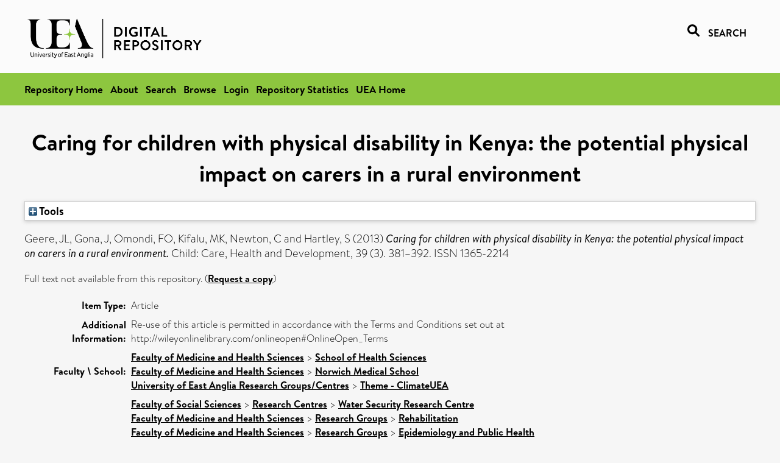

--- FILE ---
content_type: text/html; charset=utf-8
request_url: https://ueaeprints.uea.ac.uk/id/eprint/38053/
body_size: 24627
content:
<!DOCTYPE html PUBLIC "-//W3C//DTD XHTML 1.0 Transitional//EN" "http://www.w3.org/TR/xhtml1/DTD/xhtml1-transitional.dtd">
<html xmlns="http://www.w3.org/1999/xhtml" lang="en">
<head>

    <title> Caring for children with physical disability in Kenya: the potential physical impact on carers in a rural environment  - UEA Digital Repository</title>
    <link rel="icon" href="/favicon.ico" type="image/x-icon" />
    <link rel="shortcut icon" href="/favicon.ico" type="image/x-icon" />
    <link rel="Top" href="https://ueaeprints.uea.ac.uk/" />
    <link rel="Search" href="https://ueaeprints.uea.ac.uk/cgi/facet/simple2" />
    <meta name="eprints.eprintid" content="38053" />
<meta name="eprints.rev_number" content="70" />
<meta name="eprints.eprint_status" content="archive" />
<meta name="eprints.userid" content="1002" />
<meta name="eprints.source" content="pure" />
<meta name="eprints.dir" content="disk0/00/03/80/53" />
<meta name="eprints.datestamp" content="2012-03-07 14:22:13" />
<meta name="eprints.lastmod" content="2025-10-12 08:31:03" />
<meta name="eprints.status_changed" content="2012-03-07 14:22:13" />
<meta name="eprints.type" content="article" />
<meta name="eprints.metadata_visibility" content="show" />
<meta name="eprints.creators_name" content="Geere, JL" />
<meta name="eprints.creators_name" content="Gona, J" />
<meta name="eprints.creators_name" content="Omondi, FO" />
<meta name="eprints.creators_name" content="Kifalu, MK" />
<meta name="eprints.creators_name" content="Newton, C" />
<meta name="eprints.creators_name" content="Hartley, S" />
<meta name="eprints.creators_id" content="wo132" />
<meta name="eprints.creators_id" content="wo203" />
<meta name="eprints.title" content="Caring for children with physical disability in Kenya: the potential physical impact on carers in a rural environment" />
<meta name="eprints.ispublished" content="pub" />
<meta name="eprints.divisions" content="HSC" />
<meta name="eprints.divisions" content="MED" />
<meta name="eprints.divisions" content="ClimateUEA" />
<meta name="eprints.note" content="Re-use of this article is permitted in accordance with the Terms and Conditions set out at http://wileyonlinelibrary.com/onlineopen#OnlineOpen_Terms" />
<meta name="eprints.date" content="2013-05" />
<meta name="eprints.date_type" content="published" />
<meta name="eprints.id_number" content="10.1111/j.1365-2214.2012.01398.x" />
<meta name="eprints.creators_browse_id" content="wo132" />
<meta name="eprints.creators_browse_id" content="wo203" />
<meta name="eprints.research_group" content="RCWSRC" />
<meta name="eprints.research_group" content="RGREHA" />
<meta name="eprints.research_group" content="RGEPI" />
<meta name="eprints.research_group" content="RGHSR" />
<meta name="eprints.research_group" content="TYN" />
<meta name="eprints.research_group" content="POPHEL" />
<meta name="eprints.research_group" content="PSH" />
<meta name="eprints.research_group" content="LIFEHEA" />
<meta name="eprints.creators_search_name" content="Geere, JL" />
<meta name="eprints.creators_search_name" content="Gona, J" />
<meta name="eprints.creators_search_name" content="Omondi, FO" />
<meta name="eprints.creators_search_name" content="Kifalu, MK" />
<meta name="eprints.creators_search_name" content="Newton, C" />
<meta name="eprints.creators_search_name" content="Hartley, S" />
<meta name="eprints.creators_search_id" content="wo132" />
<meta name="eprints.creators_search_id" content="wo203" />
<meta name="eprints.full_text_status" content="none" />
<meta name="eprints.publication" content="Child: Care, Health and Development" />
<meta name="eprints.volume" content="39" />
<meta name="eprints.number" content="3" />
<meta name="eprints.pagerange" content="381–392" />
<meta name="eprints.pages" content="12" />
<meta name="eprints.refereed" content="TRUE" />
<meta name="eprints.issn" content="1365-2214" />
<meta name="eprints.ids_id" content="10.1111/j.1365-2214.2012.01398.x" />
<meta name="eprints.ids_id" content="1365-2214" />
<meta name="eprints.ids_id_type" content="doi" />
<meta name="eprints.ids_id_type" content="issn" />
<meta name="eprints.citation" content="  Geere, JL, Gona, J, Omondi, FO, Kifalu, MK, Newton, C and Hartley, S   (2013) Caring for children with physical disability in Kenya: the potential physical impact on carers in a rural environment.  Child: Care, Health and Development, 39 (3).  381–392.  ISSN 1365-2214     " />
<link rel="schema.DC" href="http://purl.org/DC/elements/1.0/" />
<meta name="DC.relation" content="https://ueaeprints.uea.ac.uk/id/eprint/38053/" />
<meta name="DC.title" content="Caring for children with physical disability in Kenya: the potential physical impact on carers in a rural environment" />
<meta name="DC.creator" content="Geere, JL" />
<meta name="DC.creator" content="Gona, J" />
<meta name="DC.creator" content="Omondi, FO" />
<meta name="DC.creator" content="Kifalu, MK" />
<meta name="DC.creator" content="Newton, C" />
<meta name="DC.creator" content="Hartley, S" />
<meta name="DC.date" content="2013-05" />
<meta name="DC.type" content="Article" />
<meta name="DC.type" content="PeerReviewed" />
<meta name="DC.identifier" content="  Geere, JL, Gona, J, Omondi, FO, Kifalu, MK, Newton, C and Hartley, S   (2013) Caring for children with physical disability in Kenya: the potential physical impact on carers in a rural environment.  Child: Care, Health and Development, 39 (3).  381–392.  ISSN 1365-2214     " />
<meta name="DC.relation" content="10.1111/j.1365-2214.2012.01398.x" />
<meta name="DC.identifier" content="10.1111/j.1365-2214.2012.01398.x" />
<meta name="DC.doi" content="10.1111/j.1365-2214.2012.01398.x" />
<!-- Highwire Press meta tags -->
<meta name="citation_title" content="Caring for children with physical disability in Kenya: the potential physical impact on carers in a rural environment" />
<meta name="citation_author" content="Geere, JL" />
<meta name="citation_author" content="Gona, J" />
<meta name="citation_author" content="Omondi, FO" />
<meta name="citation_author" content="Kifalu, MK" />
<meta name="citation_author" content="Newton, C" />
<meta name="citation_author" content="Hartley, S" />
<meta name="citation_publication_date" content="2013/05" />
<meta name="citation_online_date" content="2012/03/07" />
<meta name="citation_journal_title" content="Child: Care, Health and Development" />
<meta name="citation_issn" content="1365-2214" />
<meta name="citation_volume" content="39" />
<meta name="citation_issue" content="3" />
<meta name="citation_date" content="2013/05" />
<meta name="citation_cover_date" content="2013/05" />
<meta name="citation_doi" content="10.1111/j.1365-2214.2012.01398.x" />
<!-- PRISM meta tags -->
<link rel="schema.prism" href="https://www.w3.org/submissions/2020/SUBM-prism-20200910/" />
<meta name="prism.dateReceived" content="2012-03-07T14:22:13" />
<meta name="prism.modificationDate" content="2025-10-12T08:31:03" />
<meta name="prism.pageRange" content="381–392" />
<meta name="prism.pageCount" content="12" />
<meta name="prism.doi" content="10.1111/j.1365-2214.2012.01398.x" />
<meta name="prism.issn" content="1365-2214" />
<meta name="prism.publicationName" content="Child: Care, Health and Development" />
<meta name="prism.volume" content="39" />
<meta name="prism.number" content="3" />
<link rel="alternate" href="https://ueaeprints.uea.ac.uk/cgi/export/eprint/38053/DC/uea-eprint-38053.txt" type="text/plain; charset=utf-8" title="Dublin Core" />
<link rel="alternate" href="https://ueaeprints.uea.ac.uk/cgi/export/eprint/38053/DIDL/uea-eprint-38053.xml" type="text/xml; charset=utf-8" title="MPEG-21 DIDL" />
<link rel="alternate" href="https://ueaeprints.uea.ac.uk/cgi/export/eprint/38053/Text/uea-eprint-38053.txt" type="text/plain; charset=utf-8" title="ASCII Citation" />
<link rel="alternate" href="https://ueaeprints.uea.ac.uk/cgi/export/eprint/38053/CSV/uea-eprint-38053.csv" type="text/csv; charset=utf-8" title="Multiline CSV" />
<link rel="alternate" href="https://ueaeprints.uea.ac.uk/cgi/export/eprint/38053/COinS/uea-eprint-38053.txt" type="text/plain; charset=utf-8" title="OpenURL ContextObject in Span" />
<link rel="alternate" href="https://ueaeprints.uea.ac.uk/cgi/export/eprint/38053/HTML/uea-eprint-38053.html" type="text/html; charset=utf-8" title="HTML Citation" />
<link rel="alternate" href="https://ueaeprints.uea.ac.uk/cgi/export/eprint/38053/METS/uea-eprint-38053.xml" type="text/xml; charset=utf-8" title="METS" />
<link rel="alternate" href="https://ueaeprints.uea.ac.uk/cgi/export/eprint/38053/RDFXML/uea-eprint-38053.rdf" type="application/rdf+xml" title="RDF+XML" />
<link rel="alternate" href="https://ueaeprints.uea.ac.uk/cgi/export/eprint/38053/BibTeX/uea-eprint-38053.bib" type="text/plain; charset=utf-8" title="BibTeX" />
<link rel="alternate" href="https://ueaeprints.uea.ac.uk/cgi/export/eprint/38053/XML/uea-eprint-38053.xml" type="application/vnd.eprints.data+xml; charset=utf-8" title="EP3 XML" />
<link rel="alternate" href="https://ueaeprints.uea.ac.uk/cgi/export/eprint/38053/RDFNT/uea-eprint-38053.nt" type="text/plain" title="RDF+N-Triples" />
<link rel="alternate" href="https://ueaeprints.uea.ac.uk/cgi/export/eprint/38053/Simple/uea-eprint-38053.txt" type="text/plain; charset=utf-8" title="Simple Metadata" />
<link rel="alternate" href="https://ueaeprints.uea.ac.uk/cgi/export/eprint/38053/Refer/uea-eprint-38053.refer" type="text/plain" title="Refer" />
<link rel="alternate" href="https://ueaeprints.uea.ac.uk/cgi/export/eprint/38053/ContextObject/uea-eprint-38053.xml" type="text/xml; charset=utf-8" title="OpenURL ContextObject" />
<link rel="alternate" href="https://ueaeprints.uea.ac.uk/cgi/export/eprint/38053/MODS/uea-eprint-38053.xml" type="text/xml; charset=utf-8" title="MODS" />
<link rel="alternate" href="https://ueaeprints.uea.ac.uk/cgi/export/eprint/38053/RDFN3/uea-eprint-38053.n3" type="text/n3" title="RDF+N3" />
<link rel="alternate" href="https://ueaeprints.uea.ac.uk/cgi/export/eprint/38053/JSON/uea-eprint-38053.js" type="application/json; charset=utf-8" title="JSON" />
<link rel="alternate" href="https://ueaeprints.uea.ac.uk/cgi/export/eprint/38053/EndNote/uea-eprint-38053.enw" type="text/plain; charset=utf-8" title="EndNote" />
<link rel="alternate" href="https://ueaeprints.uea.ac.uk/cgi/export/eprint/38053/RIS/uea-eprint-38053.ris" type="text/plain" title="Reference Manager" />
<link rel="alternate" href="https://ueaeprints.uea.ac.uk/cgi/export/eprint/38053/RefWorks/uea-eprint-38053.ref" type="text/plain" title="RefWorks" />
<link rel="Top" href="https://ueaeprints.uea.ac.uk/" />
    <link rel="Sword" href="https://ueaeprints.uea.ac.uk/sword-app/servicedocument" />
    <link rel="SwordDeposit" href="https://ueaeprints.uea.ac.uk/id/contents" />
    <link rel="Search" type="text/html" href="https://ueaeprints.uea.ac.uk/cgi/search" />
    <link rel="Search" type="application/opensearchdescription+xml" href="https://ueaeprints.uea.ac.uk/cgi/opensearchdescription" title="UEA Digital Repository" />
    <script type="text/javascript" src="https://www.google.com/jsapi">
//padder
</script><script type="text/javascript">
// <![CDATA[
google.charts.load("current", {packages:["corechart", "geochart"]});
// ]]></script><script type="text/javascript">
// <![CDATA[
var eprints_http_root = "https://ueaeprints.uea.ac.uk";
var eprints_http_cgiroot = "https://ueaeprints.uea.ac.uk/cgi";
var eprints_oai_archive_id = "ueaeprints.uea.ac.uk";
var eprints_logged_in = false;
var eprints_logged_in_userid = 0; 
var eprints_logged_in_username = ""; 
var eprints_logged_in_usertype = ""; 
// ]]></script>
    <style type="text/css">.ep_logged_in { display: none }</style>
    <link rel="stylesheet" type="text/css" href="/style/auto-3.4.3.css" />
    <script type="text/javascript" src="/javascript/auto-3.4.3.js">
//padder
</script>
    <!--[if lte IE 6]>
        <link rel="stylesheet" type="text/css" href="/style/ie6.css" />
   <![endif]-->
    <meta name="Generator" content="EPrints 3.4.3" />
    <meta http-equiv="Content-Type" content="text/html; charset=UTF-8" />
    <meta http-equiv="Content-Language" content="en" />
    

</head>


  <body>
  <div id="page-container">
  <div id="content-wrap">
  <header>

  <div id="header-banner">
    <div id="banner-logo-search">
      <div id="header-logo">
        <a href="https://ueaeprints.uea.ac.uk">
		<!--          <img alt="University of East Anglia logo" src="https://www.uea.ac.uk/o/uea-website-theme/images/color_schemes/generic-pages-templates-black-logo/logo.png"/>-->
		<img alt="University of East Anglia logo" src="https://ueaeprints.uea.ac.uk/images/Logo-transparent.png" />
        </a>
      </div>
      <div id="header-search">
	      <a href="/cgi/facet/simple2" alt="link to search page, search link, search icon, search, faceted simple search" style="text-decoration: none;font-weight: 600;text-transform: uppercase;">
<svg viewBox="0 0 512 512" height="20"><!--! Font Awesome Pro 6.1.2 by @fontawesome - https://fontawesome.com License - https://fontawesome.com/license (Commercial License) Copyright 2022 Fonticons, Inc. --><path d="M500.3 443.7l-119.7-119.7c27.22-40.41 40.65-90.9 33.46-144.7C401.8 87.79 326.8 13.32 235.2 1.723C99.01-15.51-15.51 99.01 1.724 235.2c11.6 91.64 86.08 166.7 177.6 178.9c53.8 7.189 104.3-6.236 144.7-33.46l119.7 119.7c15.62 15.62 40.95 15.62 56.57 0C515.9 484.7 515.9 459.3 500.3 443.7zM79.1 208c0-70.58 57.42-128 128-128s128 57.42 128 128c0 70.58-57.42 128-128 128S79.1 278.6 79.1 208z"></path></svg>
<span style="padding-left: 10px;">Search</span>
</a>

      </div>
    </div>
  </div>
  </header>
  <div id="banner-tools-container">
    <div id="banner-eprints-tools">
      <ul class="ep_tm_key_tools" id="ep_tm_menu_tools" role="toolbar"><li><a href="/cgi/users/home">Login</a></li><li><a href="https://ueaeprints.uea.ac.uk/cgi/stats/report">Repository Statistics</a></li></ul>
    </div>
  </div>

  <div id="wrapper-page-content">
    <div id="page-content">
      <h1>

Caring for children with physical disability in Kenya: the potential physical impact on carers in a rural environment

</h1>
      <div class="ep_summary_content"><div class="ep_summary_content_left"></div><div class="ep_summary_content_right"></div><div class="ep_summary_content_top"><div class="ep_summary_box " id="ep_summary_box_1"><div class="ep_summary_box_title"><div class="ep_no_js">Tools</div><div class="ep_only_js" id="ep_summary_box_1_colbar" style="display: none"><a class="ep_box_collapse_link" onclick="EPJS_blur(event); EPJS_toggleSlideScroll('ep_summary_box_1_content',true,'ep_summary_box_1');EPJS_toggle('ep_summary_box_1_colbar',true);EPJS_toggle('ep_summary_box_1_bar',false);return false" href="#"><img alt="-" src="/style/images/minus.png" border="0" /> Tools</a></div><div class="ep_only_js" id="ep_summary_box_1_bar"><a class="ep_box_collapse_link" onclick="EPJS_blur(event); EPJS_toggleSlideScroll('ep_summary_box_1_content',false,'ep_summary_box_1');EPJS_toggle('ep_summary_box_1_colbar',false);EPJS_toggle('ep_summary_box_1_bar',true);return false" href="#"><img alt="+" src="/style/images/plus.png" border="0" /> Tools</a></div></div><div class="ep_summary_box_body" id="ep_summary_box_1_content" style="display: none"><div id="ep_summary_box_1_content_inner"><div class="ep_block" style="margin-bottom: 1em"><form method="get" accept-charset="utf-8" action="https://ueaeprints.uea.ac.uk/cgi/export_redirect">
  <input name="eprintid" id="eprintid" value="38053" type="hidden" />
  <select name="format">
    <option value="DC">Dublin Core</option>
    <option value="DIDL">MPEG-21 DIDL</option>
    <option value="Text">ASCII Citation</option>
    <option value="CSV">Multiline CSV</option>
    <option value="COinS">OpenURL ContextObject in Span</option>
    <option value="HTML">HTML Citation</option>
    <option value="METS">METS</option>
    <option value="RDFXML">RDF+XML</option>
    <option value="BibTeX">BibTeX</option>
    <option value="XML">EP3 XML</option>
    <option value="RDFNT">RDF+N-Triples</option>
    <option value="Simple">Simple Metadata</option>
    <option value="Refer">Refer</option>
    <option value="ContextObject">OpenURL ContextObject</option>
    <option value="MODS">MODS</option>
    <option value="RDFN3">RDF+N3</option>
    <option value="JSON">JSON</option>
    <option value="EndNote">EndNote</option>
    <option value="RIS">Reference Manager</option>
    <option value="RefWorks">RefWorks</option>
  </select>
  <input type="submit" value="Export" class="ep_form_action_button" />
</form></div></div></div></div></div><div class="ep_summary_content_main">

  <p style="margin-bottom: 1em">
    


    <span class="person"><span class="person_name">Geere, JL</span></span>, <span class="person"><span class="person_name">Gona, J</span></span>, <span class="person"><span class="person_name">Omondi, FO</span></span>, <span class="person"><span class="person_name">Kifalu, MK</span></span>, <span class="person"><span class="person_name">Newton, C</span></span> and <span class="person"><span class="person_name">Hartley, S</span></span>
    
  

(2013)

<em>Caring for children with physical disability in Kenya: the potential physical impact on carers in a rural environment.</em>


    Child: Care, Health and Development, 39 (3).
     381–392.
     ISSN 1365-2214
  


  



  </p>

  

  

    
      Full text not available from this repository.
      
        (<a href="https://ueaeprints.uea.ac.uk/cgi/request_doc?eprintid=38053">Request a copy</a>)
      
    
  
    

  

  

  

  <table style="margin-bottom: 1em; margin-top: 1em;" cellpadding="3">
    <tr>
      <th align="right">Item Type:</th>
      <td>
        Article
        
        
        
      </td>
    </tr>
    
    
      
    
      
        <tr>
          <th align="right">Additional Information:</th>
          <td valign="top">Re-use of this article is permitted in accordance with the Terms and Conditions set out at http://wileyonlinelibrary.com/onlineopen#OnlineOpen_Terms</td>
        </tr>
      
    
      
    
      
    
      
        <tr>
          <th align="right">Faculty \ School:</th>
          <td valign="top"><a href="https://ueaeprints.uea.ac.uk/view/divisions/FOH/">Faculty of Medicine and Health Sciences</a> &gt; <a href="https://ueaeprints.uea.ac.uk/view/divisions/HSC/">School of Health Sciences</a><br /><a href="https://ueaeprints.uea.ac.uk/view/divisions/FOH/">Faculty of Medicine and Health Sciences</a> &gt; <a href="https://ueaeprints.uea.ac.uk/view/divisions/MED/">Norwich Medical School</a><br /><a href="https://ueaeprints.uea.ac.uk/view/divisions/UEARG/">University of East Anglia Research Groups/Centres</a> &gt; <a href="https://ueaeprints.uea.ac.uk/view/divisions/ClimateUEA/">Theme - ClimateUEA</a></td>
        </tr>
      
    
      
        <tr>
          <th align="right">UEA Research Groups:</th>
          <td valign="top"><a href="https://ueaeprints.uea.ac.uk/view/research_group/RGSSF/">Faculty of Social Sciences</a> &gt; <a href="https://ueaeprints.uea.ac.uk/view/research_group/SSFRC/">Research Centres</a> &gt; <a href="https://ueaeprints.uea.ac.uk/view/research_group/RCWSRC/">Water Security Research Centre</a><br /><a href="https://ueaeprints.uea.ac.uk/view/research_group/RGFMH/">Faculty of Medicine and Health Sciences</a> &gt; <a href="https://ueaeprints.uea.ac.uk/view/research_group/FMHRG/">Research Groups</a> &gt; <a href="https://ueaeprints.uea.ac.uk/view/research_group/RGREHA/">Rehabilitation</a><br /><a href="https://ueaeprints.uea.ac.uk/view/research_group/RGFMH/">Faculty of Medicine and Health Sciences</a> &gt; <a href="https://ueaeprints.uea.ac.uk/view/research_group/FMHRG/">Research Groups</a> &gt; <a href="https://ueaeprints.uea.ac.uk/view/research_group/RGEPI/">Epidemiology and Public Health</a><br /><a href="https://ueaeprints.uea.ac.uk/view/research_group/RGFMH/">Faculty of Medicine and Health Sciences</a> &gt; <a href="https://ueaeprints.uea.ac.uk/view/research_group/FMHRG/">Research Groups</a> &gt; <a href="https://ueaeprints.uea.ac.uk/view/research_group/RGHSR/">Public Health and Health Services Research (former - to 2023)</a><br /><a href="https://ueaeprints.uea.ac.uk/view/research_group/divisions/">University of East Anglia Schools</a> &gt; <a href="https://ueaeprints.uea.ac.uk/view/research_group/SCI/">Faculty of Science</a> &gt; <a href="https://ueaeprints.uea.ac.uk/view/research_group/TYN/">Tyndall Centre for Climate Change Research</a><br /><a href="https://ueaeprints.uea.ac.uk/view/research_group/RGSCI/">Faculty of Science</a> &gt; <a href="https://ueaeprints.uea.ac.uk/view/research_group/SCIRC/">Research Centres</a> &gt; <a href="https://ueaeprints.uea.ac.uk/view/research_group/TYN/">Tyndall Centre for Climate Change Research</a><br /><a href="https://ueaeprints.uea.ac.uk/view/research_group/RGFMH/">Faculty of Medicine and Health Sciences</a> &gt; <a href="https://ueaeprints.uea.ac.uk/view/research_group/FMHRC/">Research Centres</a> &gt; <a href="https://ueaeprints.uea.ac.uk/view/research_group/POPHEL/">Population Health (former - to 2025)</a><br /><a href="https://ueaeprints.uea.ac.uk/view/research_group/RGFMH/">Faculty of Medicine and Health Sciences</a> &gt; <a href="https://ueaeprints.uea.ac.uk/view/research_group/FMHRC/">Research Centres</a> &gt; <a href="https://ueaeprints.uea.ac.uk/view/research_group/PSH/">Public Health</a><br /><a href="https://ueaeprints.uea.ac.uk/view/research_group/RGFMH/">Faculty of Medicine and Health Sciences</a> &gt; <a href="https://ueaeprints.uea.ac.uk/view/research_group/FMHRC/">Research Centres</a> &gt; <a href="https://ueaeprints.uea.ac.uk/view/research_group/LIFEHEA/">Mental Health and Social Care (fka Lifespan Health)</a></td>
        </tr>
      
    
      
    
      
    
      
        <tr>
          <th align="right">Depositing User:</th>
          <td valign="top">

<a href="https://ueaeprints.uea.ac.uk/cgi/users/home?screen=User::View&amp;userid=1002"><span class="ep_name_citation"><span class="person_name">Rhiannon Harvey</span></span></a>

</td>
        </tr>
      
    
      
        <tr>
          <th align="right">Date Deposited:</th>
          <td valign="top">07 Mar 2012 14:22</td>
        </tr>
      
    
      
        <tr>
          <th align="right">Last Modified:</th>
          <td valign="top">12 Oct 2025 08:31</td>
        </tr>
      
    
    <tr>
      <th align="right">URI:</th>
      <td valign="top"><a href="https://ueaeprints.uea.ac.uk/id/eprint/38053">https://ueaeprints.uea.ac.uk/id/eprint/38053</a></td>
    </tr>
    <tr>
      <th align="right">DOI:</th>
      <td valign="top"><a href="https://doi.org/10.1111/j.1365-2214.2012.01398.x" target="_blank">10.1111/j.1365-2214.2012.01398.x</a></td>
    </tr>
  </table>

  
  

  

  
    <h3>Actions (login required)</h3>
    <table class="ep_summary_page_actions">
    
      <tr>
        <td><a href="/cgi/users/home?screen=EPrint%3A%3AView&amp;eprintid=38053"><img src="/style/images/action_view.png" alt="View Item" class="ep_form_action_icon" role="button" /></a></td>
        <td>View Item</td>
      </tr>
    
    </table>
  

</div><div class="ep_summary_content_bottom"></div><div class="ep_summary_content_after"></div></div>
    </div>
  </div>

</div>

<footer id="footer" class="footer" role="contentinfo" data-swiftype-index="false">
    <div class="container">
        <div class="row">
            <div class="col-xs-12">
                <p id="footer-copyright"> © UEA. All rights reserved. University of East Anglia, Norwich Research Park, Norwich, Norfolk, NR4
                    7TJ, UK <span class="visible-lg-*">|</span> +44 (0) 1603 456161 </p>
                <ul class="footer_links">
                    <li><a href="https://www.uea.ac.uk/about/university-information/statutory-and-legal/website" target="_blank">Accessibility</a></li> | <li><a href="https://www.uea.ac.uk/about/university-information/statutory-legal-policies" target="_blank">Legal Statements</a></li> | <li><a href="https://www.uea.ac.uk/about/university-information/statutory-legal-policies/modern-slavery-statement" target="_blank">Statement on Modern Slavery</a></li> | <li><a href="https://www.uea.ac.uk/about/university-information/statutory-and-legal/website" target="_blank">Cookie Policy</a></li> | <li><a href="https://www.uea.ac.uk/about/university-information/statutory-and-legal/data-protection" target="_blank">Data Protection</a></li>
                </ul>
            </div>
        </div>
    </div>
</footer>
  
  </div>
  </body>
</html>